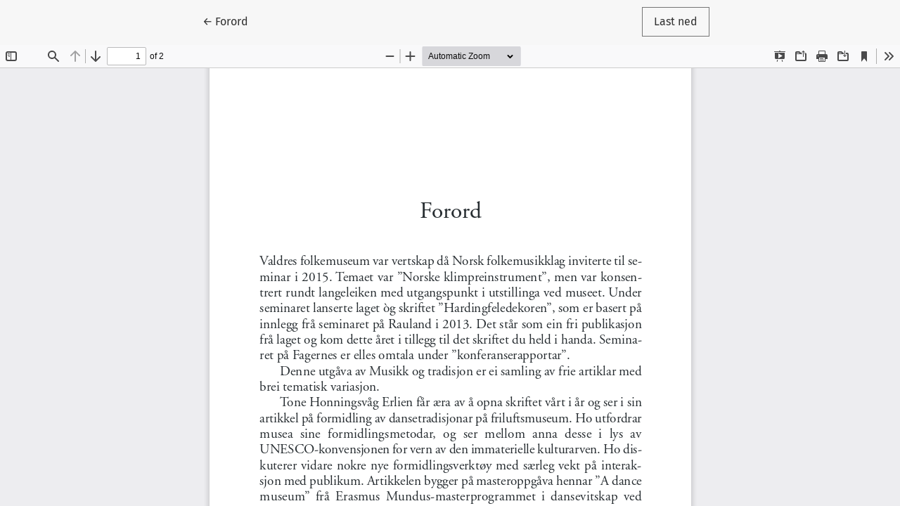

--- FILE ---
content_type: text/html; charset=utf-8
request_url: https://ojs.novus.no/index.php/MOT/article/view/1219/1208
body_size: 1458
content:
<!DOCTYPE html>
<html lang="nb-NO" xml:lang="nb-NO">
<head>
	<meta charset="utf-8">
	<meta name="viewport" content="width=device-width, initial-scale=1.0">
	<title>
		Visning av Forord
							| Musikk og Tradisjon
			</title>

	
<meta name="generator" content="Open Journal Systems 3.3.0.15">
	<link rel="stylesheet" href="https://ojs.novus.no/plugins/themes/healthSciences/libs/bootstrap.min.css?v=3.3.0.15" type="text/css" /><link rel="stylesheet" href="https://ojs.novus.no/index.php/MOT/$$$call$$$/page/page/css?name=stylesheet" type="text/css" />
</head>
<body class="page-view-pdf">
	<div class="pdf-header">
		<div class="pdf-return-article">
			<a href="https://ojs.novus.no/index.php/MOT/article/view/1219" class="btn btn-text">
				←
				<span class="sr-only">
											Gå tilbake til artikkeldetaljene
									</span>
									Forord
							</a>
		</div>
				<div class="pdf-download-button">
			<a href="https://ojs.novus.no/index.php/MOT/article/download/1219/1208/1281" class="btn" download>
				<span class="label">
					Last ned
				</span>
			</a>
		</div>
	</div>

	<div id="pdfCanvasContainer" class="pdf-frame">
		<iframe src="https://ojs.novus.no/plugins/generic/pdfJsViewer/pdf.js/web/viewer.html?file=https%3A%2F%2Fojs.novus.no%2Findex.php%2FMOT%2Farticle%2Fdownload%2F1219%2F1208%2F1281" width="100%" height="100%" style="min-height: 500px;" allowfullscreen webkitallowfullscreen></iframe>
	</div>
	
</body>
</html>
